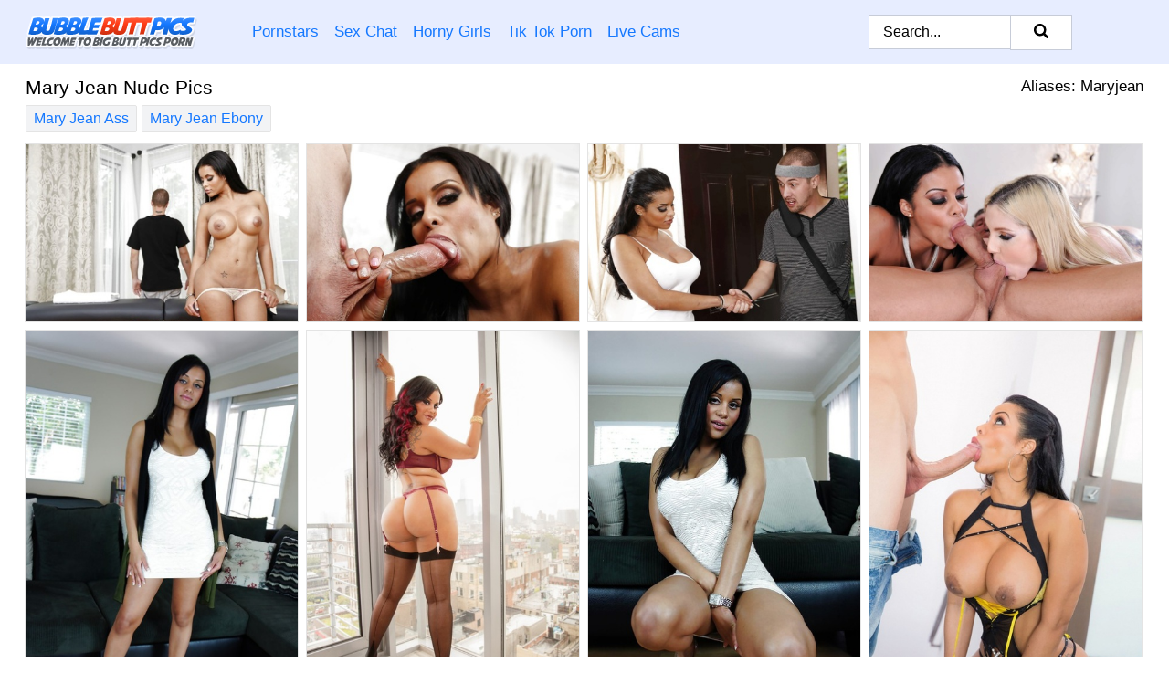

--- FILE ---
content_type: text/html; charset=UTF-8
request_url: https://bubblebuttpics.com/pornstars/mary-jean/
body_size: 10155
content:
<!doctype html><html lang="en"><head><title>Nude Mary Jean Porn Pics - BubbleButtPics.com</title> <meta name="description" content="Looking for the finest Mary Jean nude photos? Head to BubbleButtPics.com! Our broad selection of FREE Mary Jean porn pics is updated daily."> <meta name="keywords" content="Mary Jean, Maryjean"> <meta charset="utf-8"><meta http-equiv="x-ua-compatible" content="ie=edge"><meta name="viewport" content="width=device-width, initial-scale=1"><meta name="rating" content="RTA-5042-1996-1400-1577-RTA"><meta name="referrer" content="origin"><meta name="robots" content="index, follow"><meta name="document-state" content="dynamic"><meta name="revisit-after" content="1 day"><link rel="icon" type="image/png" href="https://bubblebuttpics.com/favicon.png"><link rel="apple-touch-icon" href="https://bubblebuttpics.com/favicon.png"><link rel="manifest" href="https://bubblebuttpics.com/site.webmanifest"><link rel="canonical" href="https://bubblebuttpics.com/pornstars/mary-jean/"><link rel="preconnect" href="https://cdni.bubblebuttpics.com/"><link rel="dns-prefetch" href="https://bubblebuttpics.com/"><link rel="dns-prefetch" href="https://cdni.bubblebuttpics.com/"> <link rel="preload" href="https://cdni.bubblebuttpics.com/460/5/144/83544201/83544201_003_1c31.jpg" as="image"> <link rel="preload" as="style" href="https://bubblebuttpics.com/cheryl/mally.css?v=1765389121"><link rel="stylesheet" href="https://bubblebuttpics.com/cheryl/mally.css?v=1765389121"><link rel="stylesheet" href="https://bubblebuttpics.com/css/flag-icons.min.css"><base target="_blank"/></head><body><style>h1,h3,.listing-letter{font-size:21px;font-weight:400;white-space:nowrap;overflow:hidden;text-overflow:ellipsis}h1,h3{color:#000000}.breadcrumbs,.breadcrumbs-2{font-size:21px;font-weight:400;margin-block-end:.77em;white-space:nowrap;overflow:hidden;text-overflow:ellipsis}.breadcrumbs a{font-size:21px}.breadcrumbs span,.breadcrumbs h1,.breadcrumbs h2,.breadcrumbs-2 span,.breadcrumbs-2 h1,.breadcrumbs-2 h2{display:inline;font-size:21px}.breadcrumbs span svg,.breadcrumbs-2 span svg,.underline div svg,.Underline div svg{height:18px;width:18px;margin-right:6px;margin-bottom:-2px;fill:#000000;opacity:.5}.breadcrumbs h1,.breadcrumbs h2{font-weight:400}.breadcrumbs-d{padding:0 4px}.breadcrumbs-2 h1{font-size:21px;font-weight:400}.content-info{margin-bottom:7px!important;overflow-x:auto;white-space:nowrap;position:relative;display:inline-flex}.content-info::-webkit-scrollbar,.content-categories::-webkit-scrollbar{display:none}.content-info:after{right:-1px;background-image:-o-linear-gradient(90deg,#FFFFFF00,#FFFFFF 15px,#FFFFFF);background-image:linear-gradient(90deg,#FFFFFF00,#FFFFFF 15px,#FFFFFF);content:'';display:block;position:absolute;top:0;bottom:0;width:25px;z-index:1;pointer-events:none}.content-categories{overflow-x:auto;white-space:nowrap;position:relative;padding-right:25px;width:100%;display:inline-flex}.content-categories a{margin:0 5px 5px 0;padding:0 8px;line-height:1.25em;border:1px solid #e4e4e4;background-color:#f2f3f5;text-transform:capitalize;border-radius:2px;font-size:16px;height:30px;box-sizing:border-box;overflow:hidden;display:inline-flex;align-items:center;min-width:fit-content}.content-categories a:hover{border-color:#d4d4d4}.wrapper{margin:0 auto;position:relative}.header-wrapper{width:100%;background-color:#e7edff;z-index:500;}.header-top a{font-size:13px;color:#000000;line-height:2em;margin-right:10px}.header-top a:hover{color:#1578FF}.header{line-height:70px;font-size:0}.header-title{margin-top:14px;position:relative}.header-nav{display:inline-block;line-height:1.25em;position:relative;vertical-align:middle;font-size:19px}.header-nav a{display:inline-block;color:#1578FF;padding:0 1.3em 0 0;position:relative;font-weight:400}.header-nav a:hover{color:#FF3B15}.header-nav label{cursor:pointer;position:absolute;top:-3.7em;right:0}.header-nav span,.menu-item img,.mobile-search{transition:opacity .15s ease-in-out}.mob-menu{border-top:1px solid #c7ccd8;border-bottom:1px solid #c7ccd8;min-height:40px}.mob-menu ul li{text-align:center;width:33%;line-height:40px;height:40px;display:inline-block;font-size:0;float:left}.mob-menu-border{position:absolute;border-right:1px solid #c7ccd8;right:0;height:100%}.mob-menu ul li a{font-size:16px;position:relative;width:100%;height:100%;display:block;color:#1578FF}.mob-menu ul li a:hover{color:#FF3B15}.mob-menu ul li img{width:16px;height:16px;opacity:.25;margin-bottom:-3px;margin-right:6px}.menu-item img{width:16px;height:16px;opacity:.25;margin-bottom:-3px;margin-right:6px}.menu-item:hover img{opacity:1}.header-submenu{background-color:#e7edff;border-bottom:1px solid #e4e4e4;line-height:34px;text-align:center}.header-submenu a{color:#1578FF}.header-submenu a:hover{color:#FF3B15}.header-logo{width:248px;display:inline-block;line-height:1.25em;position:relative;vertical-align:middle}.header-search{display:inline-block;line-height:1.25em;position:relative;vertical-align:middle;text-align:right}.header-search input{color:#000000;font-size:16px;line-height:16px;padding:9px 15px;background-color:#FFFFFF;border:1px solid #c7ccd8;box-sizing:border-box}.header-search input:focus{background-color:#FFFFFF}.clear:before,.clear:after{content:"";display:block;line-height:0}.clear:after{clear:both}#open,.mobile-menu,.search__result--hidden{display:none}.mobile-search svg,.mobile-menu svg{width:23px;height:23px;fill:#000000}.mobile-search{display:none;cursor:pointer;position:relative;width:23px;height:23px;background-size:cover;opacity:.7;float:right;top:19px;right:38px}.mobile-search:hover{opacity:.3}.search-button{position:absolute;top:0;right:0;background-color:#FFFFFF;border:1px solid #c7ccd8;box-sizing:border-box;padding:0 25px;cursor:pointer;height:39px}.search-button:hover{background-color:#F3F6FD}.search-button span{height:100%}.search-button svg{width:16px;height:16px;fill:#000000;padding-top:50%;margin-top:1px}.search-label{background-size:cover;position:absolute;left:11px;top:10px;width:16px;height:16px;opacity:0.5}.search-label svg{width:16px;height:16px;fill:#000000}#search-form{position:relative}.search__result{display:block;border-bottom:1px solid #c7ccd8;width:372px;position:absolute;z-index:999999;right:0;margin-top:0;padding:0;background-color:#FFFFFF;border-left:1px solid #c7ccd8;border-right:1px solid #c7ccd8}.search__result a{display:block;font-size:16px;line-height:36px;padding:0 5px 0 15px;color:#1578FF}.search__result li span{padding-left:15px;color:#000000;opacity:.4}.no-bg-hover{background-color:#FFFFFF!important}.no-bg-hover:hover{background-color:#FFFFFF!important}.search__result li a span{color:#000000;padding:0;opacity:1}.search__result li{width:100%;height:36px;margin:0;color:#1578FF;font-size:16px;line-height:36px;text-align:left;overflow:hidden}.search__result li:hover{background-color:#F3F6FD}.search__result li:hover a{color:#FF3B15}.underline{border-bottom:1px solid #e4e4e4;margin-bottom:8px!important}.underline div{font-size:21px;margin-block-end:1em;margin-block-start:1em;font-weight:400}@media screen and (min-width:240px) and (max-width:317px){.wrapper{width:220px}.search__result{width:218px}}@media screen and (min-width:318px) and (max-width:359px){.wrapper{width:300px}.search__result{width:298px}}@media screen and (min-width:360px) and (max-width:374px){.wrapper{width:342px}.search__result{width:340px}}@media screen and (min-width:375px) and (max-width:533px){.wrapper{width:357px}.search__result{width:355px}}@media screen and (min-width:534px) and (max-width:567px){.wrapper{width:512px}.search__result{width:510px}}@media screen and (min-width:568px) and (max-width:625px){.wrapper{width:548px}.search__result{width:546px}}@media screen and (min-width:626px) and (max-width:666px){.wrapper{width:608px}.search__result{width:606px}}@media screen and (min-width:667px) and (max-width:719px){.wrapper{width:644px}.search__result{width:642px}}@media screen and (min-width:720px) and (max-width:767px){.wrapper{width:698px}.search__result{width:696px}}@media screen and (min-width:768px) and (max-width:799px){.wrapper{width:745px}.search__result{width:743px}}@media screen and (min-width:800px) and (max-width:899px){.wrapper{width:781px}.search__result{width:779px}}@media screen and (min-width:900px) and (max-width:933px){.wrapper{width:880px}.search__result{width:878px}}@media screen and (min-width:934px) and (max-width:1023px){.wrapper{width:916px}.search__result{width:914px}}@media screen and (min-width:1024px) and (max-width:1241px){.wrapper{width:1006px}.search__result{width:1004px}.header-search,.header-search input{width:300px}}@media screen and (min-width:1242px) and (max-width:1359px){.wrapper{width:1224px}.search__result{width:298px}.header-nav{width:675px;font-size:17px}.header-nav a{padding:0 1em 0 0}}@media screen and (min-width:1360px) and (max-width:1439px){.wrapper{width:1332px}.search__result{width:325px}.header-logo{width:268px}.header-nav{width:736px;font-size:17px}.header-search,.header-search input{width:327px}}@media screen and (min-width:1440px) and (max-width:1504px){.wrapper{width:1412px}.search__result{width:421px}.header-logo{width:285px}.header-nav{width:703px;font-size:17px}.header-search,.header-search input{width:423px}}@media screen and (min-width:1505px) and (max-width:1549px){.wrapper{width:1487px}.search__result{width:486px}.header-nav{width:751px}.header-search,.header-search input{width:488px}}@media screen and (min-width:1550px) and (max-width:1599px){.wrapper{width:1532px}.search__result{width:486px}.header-nav{width:796px}.header-search,.header-search input{width:488px}}@media screen and (min-width:1600px) and (max-width:1867px){.wrapper{width:1570px}.search__result{width:514px}.header-logo{width:225px}.header-nav{width:829px}.header-search,.header-search input{width:516px}}@media screen and (min-width:1868px){.wrapper{width:1840px}.search__result{width:606px}.header-nav{width:984px}.header-search,.header-search input{width:608px}}@media screen and (max-width:1279px){.header-wrapper{position:relative}.header{line-height:1.25em;padding:5px 0 0 0}.header-logo{width:100%;height:50px}.header-logo img{margin-top:12px}.header-nav{width:100%;font-size:19px}.header-nav span{position:relative;width:23px;height:23px;background-size:cover;opacity:.7;top:19px}input[type=checkbox]:checked+.header-menu{height:auto}.header-menu{height:0;margin-bottom:10px;margin-top:5px;overflow:hidden;transition:height .15s ease}.header-menu a{padding:0;display:block;border-top:solid 1px #c7ccd8;line-height:45px}.header-search{display:none}.header-search{height:50px}.header-search,.header-search input{width:100%}.mobile-menu{display:block;margin-top:20px}.mobile-search{display:block}}@media screen and (min-width:1280px){.header-nav a{display:table-cell;height:70px;vertical-align:middle}.mob-menu{display:none}.nav-primary li{display:table-cell;height:70px;vertical-align:middle}}@media screen and (min-width:320px) and (max-width:767px){#search-form{height:40px}}</style><header class="header-wrapper"><div class="wrapper"><div class="header"><div class="header-logo"><a href="https://bubblebuttpics.com/" title="Bubble Butt Porn" target="_self"><img src="https://bubblebuttpics.com/img/logo.png" alt="Bubble Butt Porn" width="188" height="37"></a><span class="mobile-search"><svg version="1.0" xmlns="https://www.w3.org/2000/svg" xmlns:xlink="https://www.w3.org/1999/xlink" x="0px" y="0px" viewBox="0 0 512 512" xml:space="preserve"><path d="M506.2,449.2L400.3,343.3c-3.9-3.9-3.9-7.8-2-11.8c21.6-33.3,33.3-72.6,33.3-115.7C431.7,96.1,335.6,0,215.9,0 S0.1,96.1,0.1,215.8s96.1,215.8,215.8,215.8c43.2,0,82.4-11.8,115.7-33.3c3.9-2,9.8-2,11.8,2l105.9,105.9c7.8,7.8,19.6,7.8,27.5,0 l27.5-27.5C514.1,468.8,514.1,457.1,506.2,449.2z M217.9,353.1c-76.5,0-137.3-60.8-137.3-137.3S141.4,78.5,217.9,78.5 s137.3,60.8,137.3,137.3S294.4,353.1,217.9,353.1L217.9,353.1z"/></svg></span></div><div class="header-nav"><label for="open"><span class="mobile-menu"><svg version="1.0" xmlns="https://www.w3.org/2000/svg" xmlns:xlink="https://www.w3.org/1999/xlink" x="0px" y="0px" viewBox="0 0 512 512" xml:space="preserve"><g><path d="M512,64c0-12.8-8.5-21.3-21.3-21.3H21.3C8.5,42.7,0,51.2,0,64v42.7C0,119.5,8.5,128,21.3,128h469.3 c12.8,0,21.3-8.5,21.3-21.3V64z"/><path d="M512,234.7c0-12.8-8.5-21.3-21.3-21.3H21.3C8.5,213.3,0,221.9,0,234.7v42.7c0,12.8,8.5,21.3,21.3,21.3h469.3 c12.8,0,21.3-8.5,21.3-21.3V234.7z"/><path d="M512,405.3c0-12.8-8.5-21.3-21.3-21.3H21.3C8.5,384,0,392.5,0,405.3V448c0,12.8,8.5,21.3,21.3,21.3h469.3 c12.8,0,21.3-8.5,21.3-21.3V405.3z"/></g></svg></span></label><input type="checkbox" name="menu-checkbox" id="open"><nav class="header-menu"><ul class="nav-primary"><li><a href="https://bubblebuttpics.com/pornstars/" title="Pornstars" target="_self" class="menu-item">Pornstars</a></li><li><a href="https://bubblebuttpics.com/sex-chat/" title="Sex Chat" target="_self" class="menu-item">Sex Chat</a></li><li><a href="https://bubblebuttpics.com/to/horny-girls/" title="Horny Girls" target="_blank" class="menu-item" id="menutab1">Horny Girls</a></li><li><a href="https://bubblebuttpics.com/to/jerk-n-cum/" title="Tik Tok Porn" target="_blank" class="menu-item" id="menutab2">Tik Tok Porn</a></li><li><a href="https://bubblebuttpics.com/to/live-cams/" title="Live Cams" target="_blank" class="menu-item" id="menutab3"></a></li><script>
                          var userLang = navigator.language || navigator.userLanguage;
                          var link = document.getElementById("menutab3");
                          if (userLang.toLowerCase().startsWith("de")) {
                            if (link) {
                              link.textContent = "Amateur Cams";
                            }
                          } else {
                            link.textContent = "Live Cams";
                          }
                        </script></ul></nav></div><div class="header-search"><form action="/search/" id="search-form" target="_self"><input placeholder="Search..." id="search" class="search-input"><ul id="search-results" class="search__result--hidden"></ul><a href="/search/" aria-label="Search" class="search-button" title="" target="_self"><span><svg version="1.0" xmlns="https://www.w3.org/2000/svg" xmlns:xlink="https://www.w3.org/1999/xlink" x="0px" y="0px" viewBox="0 0 512 512" xml:space="preserve"><path d="M506.2,449.2L400.3,343.3c-3.9-3.9-3.9-7.8-2-11.8c21.6-33.3,33.3-72.6,33.3-115.7C431.7,96.1,335.6,0,215.9,0 S0.1,96.1,0.1,215.8s96.1,215.8,215.8,215.8c43.2,0,82.4-11.8,115.7-33.3c3.9-2,9.8-2,11.8,2l105.9,105.9c7.8,7.8,19.6,7.8,27.5,0 l27.5-27.5C514.1,468.8,514.1,457.1,506.2,449.2z M217.9,353.1c-76.5,0-137.3-60.8-137.3-137.3S141.4,78.5,217.9,78.5 s137.3,60.8,137.3,137.3S294.4,353.1,217.9,353.1L217.9,353.1z"/></svg></span></a></form></div></div></div><div class="mob-menu clear"><ul></ul></div></header><!-- <div class="mob1"></div> --><div class="wrapper header-title"><noscript><div style="background-color: #E34449; color: #FFFFFF; text-align: center; font-size: 16px; line-height: 22px; display: block; padding: 10px; border-radius: 3px;">JavaScript is required for this website. Please turn it on in your browser and reload the page.</div></noscript><div class="breadcrumbs" style="margin-bottom: 7px !important;"><h1>Mary Jean Nude Pics</h1></div><div class="wrapper content-info"><div class="content-categories"><a href="https://bubblebuttpics.com/search/mary-jean-ass/" title="Mary Jean Ass" target="_self">Mary Jean Ass</a><a href="https://bubblebuttpics.com/search/mary-jean-ebony/" title="Mary Jean Ebony" target="_self">Mary Jean Ebony</a></div></div><script>
        var relatedElement = document.querySelector(".content-categories");
        if (relatedElement.innerHTML === "") {
            relatedElement.parentNode.style.display = "none";
            var breadcrumbsElement = document.querySelector(".breadcrumbs");
            breadcrumbsElement.style.removeProperty("margin-bottom");
        }
    </script><div class="related-tags">Aliases: Maryjean</div></div><div class="wrapper"><div class="m-content clear"><ul class="container clear" id="container"><script>
                var container = document.querySelector('#container');
                container.style.opacity = '0';
                // container.style.height = '0';
            </script> <li><a href='https://bubblebuttpics.com/pics/hardcore-fuck-of-a-sexy-pornstar-mary-jean-after-a-relaxing-massage-83544201/' title='Hardcore fuck of a sexy pornstar Mary Jean after a relaxing massage 83544201' target="_blank"><img src='[data-uri]' data-src='https://cdni.bubblebuttpics.com/460/5/144/83544201/83544201_003_1c31.jpg' alt='Hardcore fuck of a sexy pornstar Mary Jean after a relaxing massage 83544201' width='300' height='196'></a></li><li><a href='https://bubblebuttpics.com/pics/latina-pornstar-mary-jean-takes-part-in-a-massage-porn-scene-59140134/' title='Latina pornstar Mary Jean takes part in a massage porn scene 59140134' target="_blank"><img src='[data-uri]' data-src='https://cdni.bubblebuttpics.com/460/5/144/59140134/59140134_012_c17f.jpg' alt='Latina pornstar Mary Jean takes part in a massage porn scene 59140134' width='300' height='196'></a></li><li><a href='https://bubblebuttpics.com/pics/ebony-milf-with-big-tits-mary-jean-gets-her-pussy-fucked-hardcore-89261824/' title='Ebony milf with big tits Mary Jean gets her pussy fucked hardcore 89261824' target="_blank"><img src='[data-uri]' data-src='https://cdni.bubblebuttpics.com/460/5/147/89261824/89261824_001_5ed7.jpg' alt='Ebony milf with big tits Mary Jean gets her pussy fucked hardcore 89261824' width='300' height='196'></a></li><li><a href='https://bubblebuttpics.com/pics/young-black-and-white-girls-suck-balls-and-cock-before-swapping-cumshot-57408471/' title='Young black and white girls suck balls and cock before swapping cumshot 57408471' target="_blank"><img src='[data-uri]' data-src='https://cdni.bubblebuttpics.com/460/5/176/57408471/57408471_003_9210.jpg' alt='Young black and white girls suck balls and cock before swapping cumshot 57408471' width='300' height='196'></a></li><li><a href='https://bubblebuttpics.com/pics/busty-mixed-race-chick-mary-jean-striking-sexy-fully-clothed-poses-in-dress-62295411/' title='Busty mixed race chick Mary Jean striking sexy fully clothed poses in dress 62295411' target="_blank"><img src='[data-uri]' data-src='https://cdni.bubblebuttpics.com/460/5/189/62295411/62295411_001_9fba.jpg' alt='Busty mixed race chick Mary Jean striking sexy fully clothed poses in dress 62295411' width='300' height='450'></a></li><li><a href='https://bubblebuttpics.com/pics/tattooed-latina-chick-mary-jean-touts-her-booty-before-hardcore-sex-69429127/' title='Tattooed Latina chick Mary Jean touts her booty before hardcore sex 69429127' target="_blank"><img src='[data-uri]' data-src='https://cdni.bubblebuttpics.com/460/1/330/69429127/69429127_007_fae8.jpg' alt='Tattooed Latina chick Mary Jean touts her booty before hardcore sex 69429127' width='300' height='450'></a></li><li><a href='https://bubblebuttpics.com/pics/compassionate-babe-in-highheels-mary-jean-is-gagging-her-clam-69235849/' title='Compassionate babe in high-heels Mary Jean is gagging her clam 69235849' target="_blank"><img src='[data-uri]' data-src='https://cdni.bubblebuttpics.com/460/5/117/69235849/69235849_003_2e7c.jpg' alt='Compassionate babe in high-heels Mary Jean is gagging her clam 69235849' width='300' height='450'></a></li><li><a href='https://bubblebuttpics.com/pics/dickswallowing-latina-milf-mary-jean-is-sucking-like-a-pornstar-69483701/' title='Dick-swallowing Latina milf Mary Jean is sucking like a pornstar 69483701' target="_blank"><img src='[data-uri]' data-src='https://cdni.bubblebuttpics.com/460/5/158/69483701/69483701_005_ee53.jpg' alt='Dick-swallowing Latina milf Mary Jean is sucking like a pornstar 69483701' width='300' height='450'></a></li><li><a href='https://bubblebuttpics.com/pics/amazing-latina-with-big-ass-mary-jean-is-getting-pounded-in-her-anal-86778480/' title='Amazing Latina with big ass Mary Jean is getting pounded in her anal 86778480' target="_blank"><img src='[data-uri]' data-src='https://cdni.bubblebuttpics.com/460/5/158/86778480/86778480_007_53f8.jpg' alt='Amazing Latina with big ass Mary Jean is getting pounded in her anal 86778480' width='300' height='196'></a></li><li><a href='https://bubblebuttpics.com/pics/brunette-pornstar-babe-mary-jean-gets-ready-for-her-massage-60668832/' title='Brunette pornstar babe Mary Jean gets ready for her massage 60668832' target="_blank"><img src='[data-uri]' data-src='https://cdni.bubblebuttpics.com/460/5/144/60668832/60668832_001_8ac6.jpg' alt='Brunette pornstar babe Mary Jean gets ready for her massage 60668832' width='300' height='444'></a></li><li><a href='https://bubblebuttpics.com/pics/incredible-latina-babe-mary-jean-having-her-big-tits-teased-52521432/' title='Incredible Latina babe Mary Jean having her big tits teased 52521432' target="_blank"><img src='[data-uri]' data-src='https://cdni.bubblebuttpics.com/460/5/125/52521432/52521432_005_d294.jpg' alt='Incredible Latina babe Mary Jean having her big tits teased 52521432' width='300' height='444'></a></li><li><a href='https://bubblebuttpics.com/pics/mary-jean-is-pleasing-her-boss-with-a-footjob-while-wearing-maid-uniform-79914005/' title='Mary Jean is pleasing her boss with a footjob while wearing maid uniform 79914005' target="_blank"><img src='[data-uri]' data-src='https://cdni.bubblebuttpics.com/460/5/135/79914005/79914005_003_291b.jpg' alt='Mary Jean is pleasing her boss with a footjob while wearing maid uniform 79914005' width='300' height='450'></a></li><li><a href='https://bubblebuttpics.com/pics/mary-jean-rides-cock-and-uses-her-mouth-to-suck-the-cock-dry-in-the-end-26312984/' title='Mary Jean rides cock and uses her mouth to suck the cock dry in the end 26312984' target="_blank"><img src='[data-uri]' data-src='https://cdni.bubblebuttpics.com/460/5/236/26312984/26312984_005_bc53.jpg' alt='Mary Jean rides cock and uses her mouth to suck the cock dry in the end 26312984' width='300' height='444'></a></li><li><a href='https://bubblebuttpics.com/pics/latina-chick-maryjean-flaunts-her-booty-before-sex-in-fishnet-stockings-85627536/' title='Latina chick Maryjean flaunts her booty before sex in fishnet stockings 85627536' target="_blank"><img src='[data-uri]' data-src='https://cdni.bubblebuttpics.com/460/1/33/85627536/85627536_002_0a4a.jpg' alt='Latina chick Maryjean flaunts her booty before sex in fishnet stockings 85627536' width='300' height='196'></a></li><li><a href='https://bubblebuttpics.com/pics/petite-mixed-race-chick-mary-jean-taking-an-internal-cumshot-20470229/' title='Petite mixed race chick Mary Jean taking an internal cumshot 20470229' target="_blank"><img src='[data-uri]' data-src='https://cdni.bubblebuttpics.com/460/5/189/20470229/20470229_005_c043.jpg' alt='Petite mixed race chick Mary Jean taking an internal cumshot 20470229' width='300' height='450'></a></li><li><a href='https://bubblebuttpics.com/pics/latina-teen-mary-jean-is-showing-her-big-tits-on-camera-45949080/' title='Latina teen Mary Jean is showing her big tits on camera 45949080' target="_blank"><img src='[data-uri]' data-src='https://cdni.bubblebuttpics.com/460/5/125/45949080/45949080_013_1713.jpg' alt='Latina teen Mary Jean is showing her big tits on camera 45949080' width='300' height='444'></a></li><li><a href='https://bubblebuttpics.com/pics/busty-latina-wife-mary-jean-letting-her-big-natural-juggs-loose-78260824/' title='Busty Latina wife Mary Jean letting her big natural juggs loose 78260824' target="_blank"><img src='[data-uri]' data-src='https://cdni.bubblebuttpics.com/460/5/176/78260824/78260824_010_0c9c.jpg' alt='Busty Latina wife Mary Jean letting her big natural juggs loose 78260824' width='300' height='444'></a></li><li><a href='https://bubblebuttpics.com/pics/busty-latina-model-mary-jean-touts-her-bubble-butt-in-lingerie-and-nylons-14482419/' title='Busty Latina model Mary Jean touts her bubble butt in lingerie and nylons 14482419' target="_blank"><img src='[data-uri]' data-src='https://cdni.bubblebuttpics.com/460/1/329/14482419/14482419_001_5051.jpg' alt='Busty Latina model Mary Jean touts her bubble butt in lingerie and nylons 14482419' width='300' height='450'></a></li><li><a href='https://bubblebuttpics.com/pics/hot-latina-businesswoman-mary-jean-gets-banged-by-an-employee-on-her-desk-27379818/' title='Hot Latina businesswoman Mary Jean gets banged by an employee on her desk 27379818' target="_blank"><img src='[data-uri]' data-src='https://cdni.bubblebuttpics.com/460/1/288/27379818/27379818_001_3627.jpg' alt='Hot Latina businesswoman Mary Jean gets banged by an employee on her desk 27379818' width='300' height='450'></a></li><li><a href='https://bubblebuttpics.com/pics/tattooed-latina-mary-jean-is-posing-in-her-sexy-yellow-lingerie-92732754/' title='Tattooed Latina Mary Jean is posing in her sexy yellow lingerie 92732754' target="_blank"><img src='[data-uri]' data-src='https://cdni.bubblebuttpics.com/460/5/158/92732754/92732754_009_9a06.jpg' alt='Tattooed Latina Mary Jean is posing in her sexy yellow lingerie 92732754' width='300' height='450'></a></li><li><a href='https://bubblebuttpics.com/pics/curvy-latina-babe-mary-jean-pulls-down-her-jeans-and-thong-and-fingers-pussy-71879529/' title='Curvy Latina babe Mary Jean pulls down her jeans and thong and fingers pussy 71879529' target="_blank"><img src='[data-uri]' data-src='https://cdni.bubblebuttpics.com/460/5/231/71879529/71879529_001_1131.jpg' alt='Curvy Latina babe Mary Jean pulls down her jeans and thong and fingers pussy 71879529' width='300' height='444'></a></li><li><a href='https://bubblebuttpics.com/pics/sweet-maid-mary-jean-is-demonstrating-her-big-tits-in-a-black-uniform-92276041/' title='Sweet maid Mary Jean is demonstrating her big tits in a black uniform 92276041' target="_blank"><img src='[data-uri]' data-src='https://cdni.bubblebuttpics.com/460/5/135/92276041/92276041_004_8606.jpg' alt='Sweet maid Mary Jean is demonstrating her big tits in a black uniform 92276041' width='300' height='450'></a></li><li><a href='https://bubblebuttpics.com/pics/bubbied-brunette-in-fishnet-stockings-enjoys-hardcore-pussy-drilling-48468446/' title='Bubbied brunette in fishnet stockings enjoys hardcore pussy drilling 48468446' target="_blank"><img src='[data-uri]' data-src='https://cdni.bubblebuttpics.com/460/5/87/48468446/48468446_006_5338.jpg' alt='Bubbied brunette in fishnet stockings enjoys hardcore pussy drilling 48468446' width='300' height='444'></a></li><li><a href='https://bubblebuttpics.com/pics/latina-wife-seduces-young-blonde-slut-for-lesbian-sex-session-26980111/' title='Latina wife seduces young blonde slut for lesbian sex session 26980111' target="_blank"><img src='[data-uri]' data-src='https://cdni.bubblebuttpics.com/460/5/176/26980111/26980111_015_608f.jpg' alt='Latina wife seduces young blonde slut for lesbian sex session 26980111' width='300' height='444'></a></li><li><a href='https://bubblebuttpics.com/pics/ebony-teen-mary-jean-has-her-big-butt-penetrated-hard-by-her-man-86593804/' title='Ebony teen Mary Jean has her big butt penetrated hard by her man 86593804' target="_blank"><img src='[data-uri]' data-src='https://cdni.bubblebuttpics.com/460/5/125/86593804/86593804_013_8158.jpg' alt='Ebony teen Mary Jean has her big butt penetrated hard by her man 86593804' width='300' height='444'></a></li><li><a href='https://bubblebuttpics.com/pics/latina-milf-mary-jean-touts-her-booty-before-uncupping-her-boobs-31582299/' title='Latina MILF Mary Jean touts her booty before uncupping her boobs 31582299' target="_blank"><img src='[data-uri]' data-src='https://cdni.bubblebuttpics.com/460/1/329/31582299/31582299_009_3504.jpg' alt='Latina MILF Mary Jean touts her booty before uncupping her boobs 31582299' width='300' height='450'></a></li><li><a href='https://bubblebuttpics.com/pics/brunette-babe-with-big-tits-mary-jean-shows-off-her-latina-ass-71255727/' title='Brunette babe with big tits Mary Jean shows off her Latina ass 71255727' target="_blank"><img src='[data-uri]' data-src='https://cdni.bubblebuttpics.com/460/5/147/71255727/71255727_008_ba19.jpg' alt='Brunette babe with big tits Mary Jean shows off her Latina ass 71255727' width='300' height='444'></a></li><li><a href='https://bubblebuttpics.com/pics/flamboyant-ebony-vixen-mary-jean-catches-delicious-joystick-32894686/' title='Flamboyant ebony vixen Mary Jean catches delicious joy-stick 32894686' target="_blank"><img src='[data-uri]' data-src='https://cdni.bubblebuttpics.com/460/5/117/32894686/32894686_001_2d18.jpg' alt='Flamboyant ebony vixen Mary Jean catches delicious joy-stick 32894686' width='300' height='450'></a></li><li><a href='https://bubblebuttpics.com/pics/latina-hottie-in-fishnet-stockings-getting-naked-and-spreading-her-legs-79029346/' title='Latina hottie in fishnet stockings getting naked and spreading her legs 79029346' target="_blank"><img src='[data-uri]' data-src='https://cdni.bubblebuttpics.com/460/5/87/79029346/79029346_008_a638.jpg' alt='Latina hottie in fishnet stockings getting naked and spreading her legs 79029346' width='300' height='444'></a></li><li><a href='https://bubblebuttpics.com/pics/beautiful-maid-mary-jean-is-featured-in-a-hardcore-foot-fetish-scene-95836570/' title='Beautiful maid Mary Jean is featured in a hardcore foot fetish scene 95836570' target="_blank"><img src='[data-uri]' data-src='https://cdni.bubblebuttpics.com/460/5/135/95836570/95836570_003_42f7.jpg' alt='Beautiful maid Mary Jean is featured in a hardcore foot fetish scene 95836570' width='300' height='450'></a></li><li><a href='https://bubblebuttpics.com/pics/latina-chick-mary-jean-and-carmen-ross-go-booty-to-booty-before-a-man-appears-73257024/' title='Latina chick Mary Jean and Carmen Ross go booty to booty before a man appears 73257024' target="_blank"><img src='[data-uri]' data-src='https://cdni.bubblebuttpics.com/460/1/271/73257024/73257024_013_2493.jpg' alt='Latina chick Mary Jean and Carmen Ross go booty to booty before a man appears 73257024' width='300' height='444'></a></li><li><a href='https://bubblebuttpics.com/pics/chesty-latina-mary-jean-posing-fully-clothed-in-business-uniform-and-heels-72531851/' title='Chesty Latina Mary Jean posing fully clothed in business uniform and heels 72531851' target="_blank"><img src='[data-uri]' data-src='https://cdni.bubblebuttpics.com/460/5/177/72531851/72531851_011_c585.jpg' alt='Chesty Latina Mary Jean posing fully clothed in business uniform and heels 72531851' width='300' height='444'></a></li><li><a href='https://bubblebuttpics.com/pics/horny-strippers-christie-stevens-and-mary-jean-getting-kinky-together-97545067/' title='Horny strippers Christie Stevens and Mary Jean getting kinky together 97545067' target="_blank"><img src='[data-uri]' data-src='https://cdni.bubblebuttpics.com/460/5/176/97545067/97545067_016_b3fa.jpg' alt='Horny strippers Christie Stevens and Mary Jean getting kinky together 97545067' width='300' height='196'></a></li><li><a href='https://bubblebuttpics.com/pics/big-titted-latina-chick-mary-jean-receives-a-money-shot-after-fucking-16094448/' title='Big titted latina chick Mary Jean receives a money shot after fucking 16094448' target="_blank"><img src='[data-uri]' data-src='https://cdni.bubblebuttpics.com/460/1/330/16094448/16094448_009_5659.jpg' alt='Big titted latina chick Mary Jean receives a money shot after fucking 16094448' width='300' height='165'></a></li><li><a href='https://bubblebuttpics.com/pics/latina-females-mary-jean-carmen-ross-press-their-bubble-butts-together-83081385/' title='Latina females Mary Jean & Carmen Ross press their bubble butts together 83081385' target="_blank"><img src='[data-uri]' data-src='https://cdni.bubblebuttpics.com/460/1/42/83081385/83081385_001_4665.jpg' alt='Latina females Mary Jean & Carmen Ross press their bubble butts together 83081385' width='300' height='444'></a></li><li><a href='https://bubblebuttpics.com/pics/tattooed-latina-mary-jean-flaunts-big-breasts-in-stockings-and-high-heels-71540097/' title='Tattooed Latina Mary Jean flaunts big breasts in stockings and high heels 71540097' target="_blank"><img src='[data-uri]' data-src='https://cdni.bubblebuttpics.com/460/5/177/71540097/71540097_014_5c86.jpg' alt='Tattooed Latina Mary Jean flaunts big breasts in stockings and high heels 71540097' width='300' height='444'></a></li><li><a href='https://bubblebuttpics.com/pics/latina-pornstar-mary-jean-demonstrates-her-milf-ass-before-massage-90589547/' title='Latina pornstar Mary Jean demonstrates her milf ass before massage 90589547' target="_blank"><img src='[data-uri]' data-src='https://cdni.bubblebuttpics.com/460/5/144/90589547/90589547_012_61e7.jpg' alt='Latina pornstar Mary Jean demonstrates her milf ass before massage 90589547' width='300' height='444'></a></li><li><a href='https://bubblebuttpics.com/pics/gorgeous-lesbian-sluts-christie-stevens-and-mary-jean-cumming-together-96798946/' title='Gorgeous lesbian sluts Christie Stevens and Mary Jean cumming together 96798946' target="_blank"><img src='[data-uri]' data-src='https://cdni.bubblebuttpics.com/460/5/176/96798946/96798946_014_8fde.jpg' alt='Gorgeous lesbian sluts Christie Stevens and Mary Jean cumming together 96798946' width='300' height='444'></a></li><li><a href='https://bubblebuttpics.com/pics/big-ass-latina-whore-carmen-ross-plays-along-best-friend-in-naughty-trio-14900432/' title='Big ass latina whore Carmen Ross plays along best friend in naughty trio 14900432' target="_blank"><img src='[data-uri]' data-src='https://cdni.bubblebuttpics.com/460/5/233/14900432/14900432_006_915a.jpg' alt='Big ass latina whore Carmen Ross plays along best friend in naughty trio 14900432' width='300' height='196'></a></li><li><a href='https://bubblebuttpics.com/pics/alluring-latina-office-worker-with-massive-melons-and-tattoos-takes-cumshot-97605137/' title='Alluring Latina office worker with massive melons and tattoos takes cumshot 97605137' target="_blank"><img src='[data-uri]' data-src='https://cdni.bubblebuttpics.com/460/5/177/97605137/97605137_002_46db.jpg' alt='Alluring Latina office worker with massive melons and tattoos takes cumshot 97605137' width='300' height='196'></a></li><li><a href='https://bubblebuttpics.com/pics/pornstars-maryjean-and-kennedy-leigh-swap-cum-after-a-poolside-threesome-84600313/' title='Pornstars Maryjean and Kennedy Leigh swap cum after a poolside threesome 84600313' target="_blank"><img src='[data-uri]' data-src='https://cdni.bubblebuttpics.com/460/5/245/84600313/84600313_002_6d94.jpg' alt='Pornstars Maryjean and Kennedy Leigh swap cum after a poolside threesome 84600313' width='300' height='196'></a></li><li><a href='https://bubblebuttpics.com/pics/latina-solo-model-maryjean-flaunts-her-sexy-ass-after-swimsuit-removal-69094382/' title='Latina solo model Maryjean flaunts her sexy ass after swimsuit removal 69094382' target="_blank"><img src='[data-uri]' data-src='https://cdni.bubblebuttpics.com/460/5/245/69094382/69094382_008_315a.jpg' alt='Latina solo model Maryjean flaunts her sexy ass after swimsuit removal 69094382' width='300' height='444'></a></li><li><a href='https://bubblebuttpics.com/pics/latina-chick-mary-jean-touts-her-bubble-butt-before-oral-and-vaginal-sex-20595923/' title='Latina chick Mary Jean touts her bubble butt before oral and vaginal sex 20595923' target="_blank"><img src='[data-uri]' data-src='https://cdni.bubblebuttpics.com/460/1/69/20595923/20595923_010_92a6.jpg' alt='Latina chick Mary Jean touts her bubble butt before oral and vaginal sex 20595923' width='300' height='450'></a></li><li><a href='https://bubblebuttpics.com/pics/clothed-busty-black-wife-helps-hot-busty-blonde-milf-fuck-her-guy-get-jizzed-11236430/' title='Clothed busty black wife helps hot busty blonde MILF fuck her guy & get jizzed 11236430' target="_blank"><img src='[data-uri]' data-src='https://cdni.bubblebuttpics.com/460/1/57/11236430/11236430_002_b2b7.jpg' alt='Clothed busty black wife helps hot busty blonde MILF fuck her guy & get jizzed 11236430' width='300' height='450'></a></li><li><a href='https://bubblebuttpics.com/pics/alluring-ebony-babe-mary-jean-flaunting-big-black-tits-and-phat-ass-51873828/' title='Alluring ebony babe Mary Jean flaunting big black tits and phat ass 51873828' target="_blank"><img src='[data-uri]' data-src='https://cdni.bubblebuttpics.com/460/5/189/51873828/51873828_008_470a.jpg' alt='Alluring ebony babe Mary Jean flaunting big black tits and phat ass 51873828' width='300' height='450'></a></li><li><a href='https://bubblebuttpics.com/pics/latina-model-mary-jean-rocks-her-incredible-booty-before-baring-her-great-tits-98505347/' title='Latina model Mary Jean rocks her incredible booty before baring her great tits 98505347' target="_blank"><img src='[data-uri]' data-src='https://cdni.bubblebuttpics.com/460/1/329/98505347/98505347_001_6db6.jpg' alt='Latina model Mary Jean rocks her incredible booty before baring her great tits 98505347' width='300' height='450'></a></li><li><a href='https://bubblebuttpics.com/pics/ebony-teen-mary-jeans-enjoys-hot-cumshot-on-her-natural-big-tits-24815818/' title='Ebony teen Mary Jeans enjoys hot cumshot on her natural big tits 24815818' target="_blank"><img src='[data-uri]' data-src='https://cdni.bubblebuttpics.com/460/5/147/24815818/24815818_002_1058.jpg' alt='Ebony teen Mary Jeans enjoys hot cumshot on her natural big tits 24815818' width='300' height='196'></a></li><li><a href='https://bubblebuttpics.com/pics/brunette-beauty-with-fine-ass-mary-jean-stunning-moments-of-reality-porn-11778391/' title='Brunette beauty with fine ass Mary Jean stunning moments of reality porn 11778391' target="_blank"><img src='[data-uri]' data-src='https://cdni.bubblebuttpics.com/460/5/236/11778391/11778391_009_91f9.jpg' alt='Brunette beauty with fine ass Mary Jean stunning moments of reality porn 11778391' width='300' height='444'></a></li><li><a href='https://bubblebuttpics.com/pics/ebony-teen-babe-with-big-tits-mary-jean-shows-off-in-black-shorts-72096028/' title='Ebony teen babe with big tits Mary Jean shows off in black shorts 72096028' target="_blank"><img src='[data-uri]' data-src='https://cdni.bubblebuttpics.com/460/5/147/72096028/72096028_014_b42e.jpg' alt='Ebony teen babe with big tits Mary Jean shows off in black shorts 72096028' width='300' height='444'></a></li><li><a href='https://bubblebuttpics.com/pics/brunette-slut-mary-jean-is-showing-off-in-her-laundry-room-42419392/' title='Brunette slut Mary Jean is showing off in her laundry room 42419392' target="_blank"><img src='[data-uri]' data-src='https://cdni.bubblebuttpics.com/460/5/125/42419392/42419392_014_d414.jpg' alt='Brunette slut Mary Jean is showing off in her laundry room 42419392' width='300' height='196'></a></li><li><a href='https://bubblebuttpics.com/pics/latina-chick-maryjean-takes-a-cumshot-on-her-big-booty-after-sex-in-fishnets-80746107/' title='Latina chick Maryjean takes a cumshot on her big booty after sex in fishnets 80746107' target="_blank"><img src='[data-uri]' data-src='https://cdni.bubblebuttpics.com/460/1/32/80746107/80746107_009_676d.jpg' alt='Latina chick Maryjean takes a cumshot on her big booty after sex in fishnets 80746107' width='300' height='196'></a></li><li><a href='https://bubblebuttpics.com/pics/latina-milf-mary-jean-is-is-sucking-this-horny-dick-without-hands-73045604/' title='Latina milf Mary Jean is is sucking this horny dick without hands 73045604' target="_blank"><img src='[data-uri]' data-src='https://cdni.bubblebuttpics.com/460/5/158/73045604/73045604_009_c4d2.jpg' alt='Latina milf Mary Jean is is sucking this horny dick without hands 73045604' width='300' height='196'></a></li><li><a href='https://bubblebuttpics.com/pics/astonishing-busty-wives-christie-stevens-and-mary-jean-sharing-a-cock-63673508/' title='Astonishing busty wives Christie Stevens and Mary Jean sharing a cock 63673508' target="_blank"><img src='[data-uri]' data-src='https://cdni.bubblebuttpics.com/460/5/176/63673508/63673508_002_c8ba.jpg' alt='Astonishing busty wives Christie Stevens and Mary Jean sharing a cock 63673508' width='300' height='196'></a></li><li><a href='https://bubblebuttpics.com/pics/busty-latina-secretary-mary-jean-takes-cumshot-on-massive-melons-51162408/' title='Busty Latina secretary Mary Jean takes cumshot on massive melons 51162408' target="_blank"><img src='[data-uri]' data-src='https://cdni.bubblebuttpics.com/460/5/177/51162408/51162408_003_4e78.jpg' alt='Busty Latina secretary Mary Jean takes cumshot on massive melons 51162408' width='300' height='196'></a></li><li><a href='https://bubblebuttpics.com/pics/mocha-skinned-chick-mary-jean-bares-the-best-booty-going-after-jeans-removal-13865939/' title='Mocha skinned chick Mary Jean bares the best booty going after jeans removal 13865939' target="_blank"><img src='[data-uri]' data-src='https://cdni.bubblebuttpics.com/460/1/58/13865939/13865939_002_0645.jpg' alt='Mocha skinned chick Mary Jean bares the best booty going after jeans removal 13865939' width='300' height='444'></a></li><li><a href='https://bubblebuttpics.com/pics/ebony-teen-babe-mary-jean-shows-off-her-big-tits-and-tight-ass-65261193/' title='Ebony teen babe Mary Jean shows off her big tits and tight ass 65261193' target="_blank"><img src='[data-uri]' data-src='https://cdni.bubblebuttpics.com/460/5/147/65261193/65261193_008_9e69.jpg' alt='Ebony teen babe Mary Jean shows off her big tits and tight ass 65261193' width='300' height='444'></a></li><li><a href='https://bubblebuttpics.com/pics/sexy-latina-chick-mary-jean-touts-her-bubble-butt-before-riding-a-cock-95500812/' title='Sexy Latina chick Mary Jean touts her bubble butt before riding a cock 95500812' target="_blank"><img src='[data-uri]' data-src='https://cdni.bubblebuttpics.com/460/1/267/95500812/95500812_004_b2dc.jpg' alt='Sexy Latina chick Mary Jean touts her bubble butt before riding a cock 95500812' width='300' height='450'></a></li><li><a href='https://bubblebuttpics.com/pics/hot-latina-model-mary-jean-uncups-her-nice-tits-after-touting-her-booty-94616965/' title='Hot Latina model Mary Jean uncups her nice tits after touting her booty 94616965' target="_blank"><img src='[data-uri]' data-src='https://cdni.bubblebuttpics.com/460/1/329/94616965/94616965_001_2c9c.jpg' alt='Hot Latina model Mary Jean uncups her nice tits after touting her booty 94616965' width='300' height='450'></a></li><li><a href='https://bubblebuttpics.com/pics/naturally-busty-latina-milf-mary-jean-sucking-on-a-hard-monster-cock-13118021/' title='Naturally busty Latina MILF Mary Jean sucking on a hard monster cock 13118021' target="_blank"><img src='[data-uri]' data-src='https://cdni.bubblebuttpics.com/460/5/176/13118021/13118021_001_95d6.jpg' alt='Naturally busty Latina MILF Mary Jean sucking on a hard monster cock 13118021' width='300' height='444'></a></li> </ul></div><div class="preloader" id="preloader"><script>
            document.querySelector('#preloader').style.display = 'block';
        </script><img src="/img/spinner.svg" alt="Loading" width="70" height="70"></div></div>  <div class="wrapper underline"><div>Trending Pornstars</div></div><div class="wrapper"><div class="az-listing model-listing"><ul><li><a href="https://bubblebuttpics.com/pornstars/abigail-mac/" target="_self" title="Abigail Mac">Abigail Mac</a></li><li><a href="https://bubblebuttpics.com/pornstars/abigaile-johnson/" target="_self" title="Abigaile Johnson">Abigaile Johnson</a></li><li><a href="https://bubblebuttpics.com/pornstars/alexis-fawx/" target="_self" title="Alexis Fawx">Alexis Fawx</a></li><li><a href="https://bubblebuttpics.com/pornstars/alison-tyler/" target="_self" title="Alison Tyler">Alison Tyler</a></li><li><a href="https://bubblebuttpics.com/pornstars/angela-white/" target="_self" title="Angela White">Angela White</a></li><li><a href="https://bubblebuttpics.com/pornstars/austin-taylor/" target="_self" title="Austin Taylor">Austin Taylor</a></li><li><a href="https://bubblebuttpics.com/pornstars/bedeli-buttland/" target="_self" title="Bedeli Buttland">Bedeli Buttland</a></li><li><a href="https://bubblebuttpics.com/pornstars/bianca-bell/" target="_self" title="Bianca Bell">Bianca Bell</a></li><li><a href="https://bubblebuttpics.com/pornstars/blondie-fesser/" target="_self" title="Blondie Fesser">Blondie Fesser</a></li><li><a href="https://bubblebuttpics.com/pornstars/brianna-love/" target="_self" title="Brianna Love">Brianna Love</a></li><li><a href="https://bubblebuttpics.com/pornstars/britney-amber/" target="_self" title="Britney Amber">Britney Amber</a></li><li><a href="https://bubblebuttpics.com/pornstars/cassidy-banks/" target="_self" title="Cassidy Banks">Cassidy Banks</a></li><li><a href="https://bubblebuttpics.com/pornstars/cherie-deville/" target="_self" title="Cherie Deville">Cherie Deville</a></li><li><a href="https://bubblebuttpics.com/pornstars/christine-michaels/" target="_self" title="Christine Michaels">Christine Michaels</a></li><li><a href="https://bubblebuttpics.com/pornstars/dakota-skye/" target="_self" title="Dakota Skye">Dakota Skye</a></li><li><a href="https://bubblebuttpics.com/pornstars/dani-daniels/" target="_self" title="Dani Daniels">Dani Daniels</a></li><li><a href="https://bubblebuttpics.com/pornstars/danielle-delaunay/" target="_self" title="Danielle Delaunay">Danielle Delaunay</a></li><li><a href="https://bubblebuttpics.com/pornstars/daphne-rosen/" target="_self" title="Daphne Rosen">Daphne Rosen</a></li><li><a href="https://bubblebuttpics.com/pornstars/diana-fox/" target="_self" title="Diana Fox">Diana Fox</a></li><li><a href="https://bubblebuttpics.com/pornstars/diana-lins/" target="_self" title="Diana Lins">Diana Lins</a></li><li><a href="https://bubblebuttpics.com/pornstars/estella-bathory/" target="_self" title="Estella Bathory">Estella Bathory</a></li><li><a href="https://bubblebuttpics.com/pornstars/gina-red/" target="_self" title="Gina Red">Gina Red</a></li><li><a href="https://bubblebuttpics.com/pornstars/gina-valentina/" target="_self" title="Gina Valentina">Gina Valentina</a></li><li><a href="https://bubblebuttpics.com/pornstars/hannah-hays/" target="_self" title="Hannah Hays">Hannah Hays</a></li><li><a href="https://bubblebuttpics.com/pornstars/helga-grey/" target="_self" title="Helga Grey">Helga Grey</a></li><li><a href="https://bubblebuttpics.com/pornstars/holly-michaels/" target="_self" title="Holly Michaels">Holly Michaels</a></li><li><a href="https://bubblebuttpics.com/pornstars/isis-love/" target="_self" title="Isis Love">Isis Love</a></li><li><a href="https://bubblebuttpics.com/pornstars/jaye-rose/" target="_self" title="Jaye Rose">Jaye Rose</a></li><li><a href="https://bubblebuttpics.com/pornstars/jeff-milton/" target="_self" title="Jeff Milton">Jeff Milton</a></li><li><a href="https://bubblebuttpics.com/pornstars/jennifer-white/" target="_self" title="Jennifer White">Jennifer White</a></li><li><a href="https://bubblebuttpics.com/pornstars/jewelz-blu/" target="_self" title="Jewelz Blu">Jewelz Blu</a></li><li><a href="https://bubblebuttpics.com/pornstars/jodi-taylor/" target="_self" title="Jodi Taylor">Jodi Taylor</a></li><li><a href="https://bubblebuttpics.com/pornstars/katya-clover/" target="_self" title="Katya Clover">Katya Clover</a></li><li><a href="https://bubblebuttpics.com/pornstars/kelly-divine/" target="_self" title="Kelly Divine">Kelly Divine</a></li><li><a href="https://bubblebuttpics.com/pornstars/lola-foxx/" target="_self" title="Lola Foxx">Lola Foxx</a></li><li><a href="https://bubblebuttpics.com/pornstars/lori-suarez/" target="_self" title="Lori Suarez">Lori Suarez</a></li><li><a href="https://bubblebuttpics.com/pornstars/melody-charm/" target="_self" title="Melody Charm">Melody Charm</a></li><li><a href="https://bubblebuttpics.com/pornstars/mercedes-carrera/" target="_self" title="Mercedes Carrera">Mercedes Carrera</a></li><li><a href="https://bubblebuttpics.com/pornstars/mischa-brooks/" target="_self" title="Mischa Brooks">Mischa Brooks</a></li><li><a href="https://bubblebuttpics.com/pornstars/montse-swinger/" target="_self" title="Montse Swinger">Montse Swinger</a></li><li><a href="https://bubblebuttpics.com/pornstars/nickey-huntsman/" target="_self" title="Nickey Huntsman">Nickey Huntsman</a></li><li><a href="https://bubblebuttpics.com/pornstars/nicole-clitman/" target="_self" title="Nicole Clitman">Nicole Clitman</a></li><li><a href="https://bubblebuttpics.com/pornstars/nina-hartley/" target="_self" title="Nina Hartley">Nina Hartley</a></li><li><a href="https://bubblebuttpics.com/pornstars/olga-cabaeva/" target="_self" title="Olga Cabaeva">Olga Cabaeva</a></li><li><a href="https://bubblebuttpics.com/pornstars/proxy-paige/" target="_self" title="Proxy Paige">Proxy Paige</a></li><li><a href="https://bubblebuttpics.com/pornstars/raylene/" target="_self" title="Raylene">Raylene</a></li><li><a href="https://bubblebuttpics.com/pornstars/remy-lacroix/" target="_self" title="Remy Lacroix">Remy Lacroix</a></li><li><a href="https://bubblebuttpics.com/pornstars/rose-monroe/" target="_self" title="Rose Monroe">Rose Monroe</a></li><li><a href="https://bubblebuttpics.com/pornstars/samia-duarte/" target="_self" title="Samia Duarte">Samia Duarte</a></li><li><a href="https://bubblebuttpics.com/pornstars/sashaa-juggs/" target="_self" title="Sashaa Juggs">Sashaa Juggs</a></li><li><a href="https://bubblebuttpics.com/pornstars/selena-adams/" target="_self" title="Selena Adams">Selena Adams</a></li><li><a href="https://bubblebuttpics.com/pornstars/shae-summers/" target="_self" title="Shae Summers">Shae Summers</a></li><li><a href="https://bubblebuttpics.com/pornstars/shyla-stylez/" target="_self" title="Shyla Stylez">Shyla Stylez</a></li><li><a href="https://bubblebuttpics.com/pornstars/sophie-barnes/" target="_self" title="Sophie Barnes">Sophie Barnes</a></li><li><a href="https://bubblebuttpics.com/pornstars/stassi-rossi/" target="_self" title="Stassi Rossi">Stassi Rossi</a></li><li><a href="https://bubblebuttpics.com/pornstars/susana-melo/" target="_self" title="Susana Melo">Susana Melo</a></li><li><a href="https://bubblebuttpics.com/pornstars/teagan-presley/" target="_self" title="Teagan Presley">Teagan Presley</a></li><li><a href="https://bubblebuttpics.com/pornstars/vicki-chase/" target="_self" title="Vicki Chase">Vicki Chase</a></li><li><a href="https://bubblebuttpics.com/pornstars/violet-myers/" target="_self" title="Violet Myers">Violet Myers</a></li><li><a href="https://bubblebuttpics.com/pornstars/xandy/" target="_self" title="Xandy">Xandy</a></li></ul></div><div class="sponsor-button"><a href="https://bubblebuttpics.com/pornstars/" title="View More Pornstars" target="_self">View More Pornstars</a></div></div><style>.footer-wrapper{background-color:#f2f3f5;width:100%;}.footer-menu{padding:10px 0 30px 0}.footer-menu li{display:block;float:left;width:25%}.footer-column,.footer-column li{width:100%;line-height:30px}.footer-column a{color:#1578FF}.footer-column a:hover{color:#gr-footer-link-color-hover#}.footer-title{font-size:19px;margin-block-start:1em;margin-block-end:1em;font-weight:500}.footer-copyright{line-height:40px;padding-bottom:10px;width:100%;font-size:14px}@media screen and (min-width:240px) and (max-width:767px){.footer-menu li{width:100%}}@media screen and (max-width:1279px){.footer{line-height:1.25em}}</style><footer class="footer-wrapper"><div class="wrapper"><div class="footer"><ul class="footer-menu clear underline"><li><ul class="footer-column"><li class="footer-title">Legal</li><li><a href="https://bubblebuttpics.com/cookie-policy.shtml" title="Cookie Policy" target="_self">Cookie Policy</a></li><li><a href="https://bubblebuttpics.com/dmca.shtml" title="DMCA" target="_self">DMCA</a></li><li><a href="https://bubblebuttpics.com/terms.shtml" title="Terms" target="_self">Terms</a></li><li><a href="https://bubblebuttpics.com/privacy-policy.shtml" title="Privacy Policy" target="_self">Privacy Policy</a></li></ul></li><li><ul class="footer-column"><li class="footer-title">Support & Information</li><li><a href="https://bubblebuttpics.com/contact/" title="Contact" target="_self">Contact</a></li><li><a href="https://bubblebuttpics.com/contact/#feedback" title="Feedback" target="_self">Feedback</a></li><li><a href="https://bubblebuttpics.com/contact/#advertising" title="Advertising" target="_self">Advertising</a></li></ul></li><li><ul class="footer-column"><li class="footer-title">We recommend</li><li><a href="https://allbuttpics.com/" title="Big Booty Porn" target="_blank">Big Booty Porn</a></li><li><a href="https://onionbootypics.com/" title="Big Ass Porn" target="_blank">Big Ass Porn</a></li></ul></li><li><ul class="footer-column"><li class="footer-title">Partners</li><li><a href="https://sexybuttpics.com/nude/" title="Nude Butt" target="_blank">Nude Butt</a></li><li><a href="https://matureasspics.com/booty/" title="Booty Pics" target="_blank">Booty Pics</a></li><li><a href="https://sexygirlspics.com/ass/" title="Big Ass" target="_blank">Big Ass</a></li></ul></li></ul><div class="footer-copyright">Copyright 2024, BubbleButtPics.com | <a href="https://bubblebuttpics.com/2257.shtml" title="18 U.S.C. 2257 Record-Keeping Requirements Compliance Statement" target="_self">18 U.S.C. 2257 Record-Keeping Requirements Compliance Statement</a></div></div></div></footer><script src="/ad.min.js" defer></script><script src="/atggisela/gisela.js" defer></script><div class="back-to-top"></div><script src="/js/app.js?v=1765389121" defer></script></body></html>